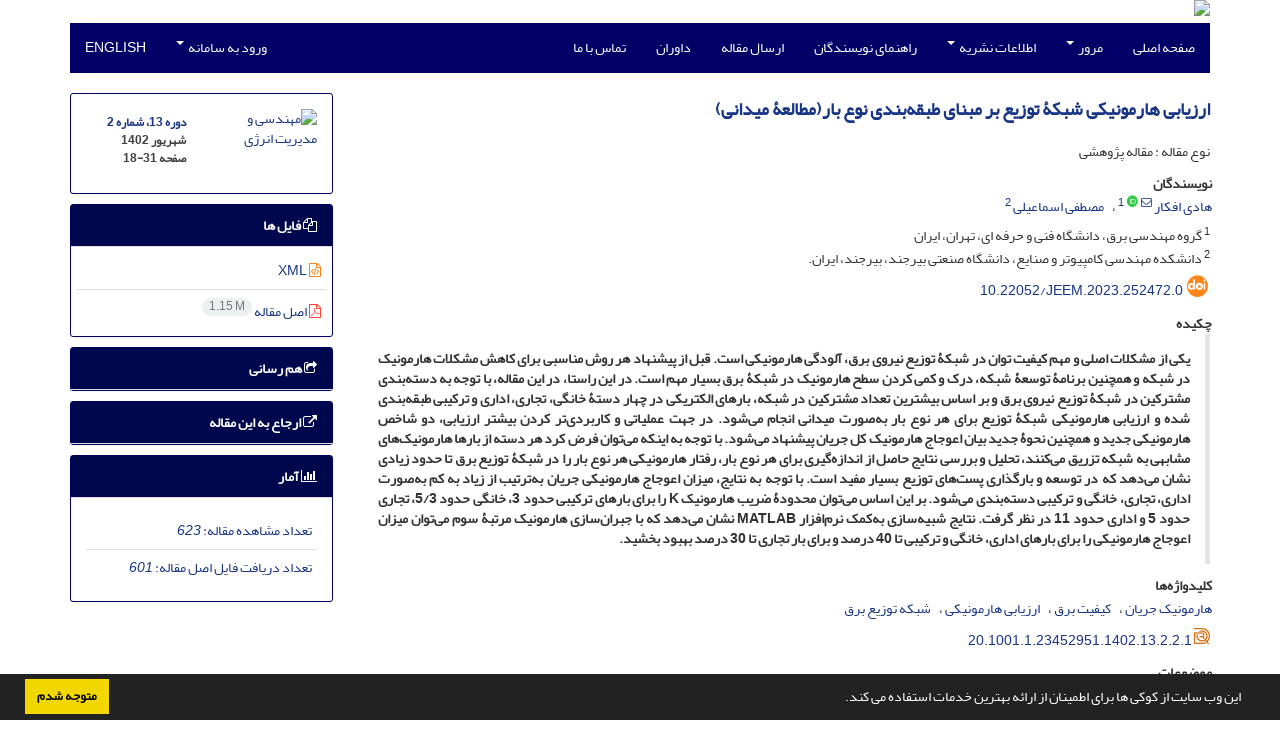

--- FILE ---
content_type: text/html; charset=UTF-8
request_url: https://energy.kashanu.ac.ir/article_113759.html
body_size: 12193
content:
<!DOCTYPE html>
<html lang="fa">
	<head>
		<meta charset="utf-8" />
		<title>ارزیابی هارمونیکی شبکۀ توزیع بر مبنای طبقه‌بندی نوع بار(مطالعۀ میدانی)‌</title>

		<!-- favicon -->
		<link rel="shortcut icon" type="image/ico" href="./data/energy/coversheet/favicon.ico" />

		<!-- mobile settings -->
		<meta name="viewport" content="width=device-width, maximum-scale=1, initial-scale=1, user-scalable=0" />
		<!--[if IE]><meta http-equiv='X-UA-Compatible' content='IE=edge,chrome=1'><![endif]-->

		<!-- user defined metatags -->
					<meta name="keywords" content="هارمونیک جریان,کیفیت برق,ارزیابی هارمونیکی,شبکه توزیع برق" />
					<meta name="description" content="یکی از مشکلات اصلی و مهم کیفیت توان در شبکۀ توزیع نیروی برق، آلودگی هارمونیکی است. قبل از پیشنهاد هر روش مناسبی برای کاهش مشکلات هارمونیک در شبکه و همچنین برنامۀ توسعۀ شبکه، درک و کمی‌ کردن سطح هارمونیک در شبکۀ برق بسیار مهم است. در این راستا، در این مقاله، با توجه‌ به دسته‌بندی مشترکین در شبکۀ توزیع نیروی برق و بر اساس بیشترین تعداد مشترکین در شبکه، بارهای الکتریکی در چهار دستۀ خانگی، تجاری، اداری و ترکیبی طبقه‌بندی شده و ارزیابی هارمونیکی شبکۀ توزیع برای هر نوع بار به‌صورت میدانی انجام می‌شود. در جهت عملیاتی و کاربردی‌تر کردن بیشتر ارزیابی، دو شاخص هارمونیکی جدید و همچنین نحوۀ جدید بیان اعوجاج هارمونیک کل جریان پیشنهاد می‌شود. با توجه‌ به اینکه می‌توان فرض کرد هر دسته از بارها هارمونیک‌های مشابهی به شبکه تزریق می‌کنند، تحلیل و بررسی نتایج حاصل از اندازه‌گیری برای هر نوع بار، رفتار هارمونیکی هر نوع بار را در شبکۀ توزیع برق تا حدود زیادی نشان می‌دهد که در توسعه و بارگذاری پست‌های توزیع بسیار مفید است. با توجه‌ به نتایج، میزان اعوجاج هارمونیکی جریان به‌ترتیب از زیاد به کم به‌صورت اداری، تجاری، خانگی و ترکیبی دسته‌بندی می‌شود. بر این ‌اساس می‌توان محدودۀ ضریب هارمونیک K را برای بارهای ترکیبی حدود 3، خانگی حدود 5/3، تجاری حدود 5 و اداری حدود 11 در نظر گرفت. نتایج شبیه‌سازی به‌کمک نرم‌افزار MATLAB نشان می‌دهد که با جبران‌سازی هارمونیک مرتبۀ سوم می‌توان میزان اعوجاج هارمونیکی را برای بارهای اداری، خانگی و ترکیبی تا 40 درصد و برای بار تجاری تا 30 درصد بهبود بخشید." />
					<meta name="title" content="ارزیابی هارمونیکی شبکۀ توزیع بر مبنای طبقه‌بندی نوع بار(مطالعۀ میدانی)‌" />
					<meta name="googlebot" content="NOODP" />
					<meta name="citation_title" content="ارزیابی هارمونیکی شبکۀ توزیع بر مبنای طبقه‌بندی نوع بار(مطالعۀ میدانی)‌" />
					<meta name="citation_author" content="افکار, هادی" />
					<meta name="citation_author_institution" content="گروه مهندسی برق، دانشگاه فنی و حرفه ای، تهران، ایران" />
					<meta name="citation_author" content="اسماعیلی, مصطفی" />
					<meta name="citation_author_institution" content="دانشکده مهندسی کامپیوتر و صنایع، دانشگاه صنعتی بیرجند، بیرجند، ایران." />
					<meta name="citation_abstract" content="یکی از مشکلات اصلی و مهم کیفیت توان در شبکۀ توزیع نیروی برق، آلودگی هارمونیکی است. قبل از پیشنهاد هر روش مناسبی برای کاهش مشکلات هارمونیک در شبکه و همچنین برنامۀ توسعۀ شبکه، درک و کمی‌ کردن سطح هارمونیک در شبکۀ برق بسیار مهم است. در این راستا، در این مقاله، با توجه‌ به دسته‌بندی مشترکین در شبکۀ توزیع نیروی برق و بر اساس بیشترین تعداد مشترکین در شبکه، بارهای الکتریکی در چهار دستۀ خانگی، تجاری، اداری و ترکیبی طبقه‌بندی شده و ارزیابی هارمونیکی شبکۀ توزیع برای هر نوع بار به‌صورت میدانی انجام می‌شود. در جهت عملیاتی و کاربردی‌تر کردن بیشتر ارزیابی، دو شاخص هارمونیکی جدید و همچنین نحوۀ جدید بیان اعوجاج هارمونیک کل جریان پیشنهاد می‌شود. با توجه‌ به اینکه می‌توان فرض کرد هر دسته از بارها هارمونیک‌های مشابهی به شبکه تزریق می‌کنند، تحلیل و بررسی نتایج حاصل از اندازه‌گیری برای هر نوع بار، رفتار هارمونیکی هر نوع بار را در شبکۀ توزیع برق تا حدود زیادی نشان می‌دهد که در توسعه و بارگذاری پست‌های توزیع بسیار مفید است. با توجه‌ به نتایج، میزان اعوجاج هارمونیکی جریان به‌ترتیب از زیاد به کم به‌صورت اداری، تجاری، خانگی و ترکیبی دسته‌بندی می‌شود. بر این ‌اساس می‌توان محدودۀ ضریب هارمونیک K را برای بارهای ترکیبی حدود 3، خانگی حدود 5/3، تجاری حدود 5 و اداری حدود 11 در نظر گرفت. نتایج شبیه‌سازی به‌کمک نرم‌افزار MATLAB نشان می‌دهد که با جبران‌سازی هارمونیک مرتبۀ سوم می‌توان میزان اعوجاج هارمونیکی را برای بارهای اداری، خانگی و ترکیبی تا 40 درصد و برای بار تجاری تا 30 درصد بهبود بخشید." />
					<meta name="citation_id" content="113759" />
					<meta name="citation_publication_date" content="2023/08/23" />
					<meta name="citation_date" content="2023-08-23" />
					<meta name="citation_journal_title" content="مهندسی و مدیریت انرژی" />
					<meta name="citation_issn" content="2345-2951" />
					<meta name="citation_volume" content="13" />
					<meta name="citation_issue" content="2" />
					<meta name="citation_firstpage" content="18" />
					<meta name="citation_lastpage" content="31" />
					<meta name="citation_publisher" content="دانشگاه کاشان" />
					<meta name="citation_doi" content="10.22052/jeem.2023.252472.0" />
					<meta name="DC.Identifier" content="10.22052/jeem.2023.252472.0" />
					<meta name="citation_abstract_html_url" content="https://energy.kashanu.ac.ir/article_113759.html" />
					<meta name="citation_pdf_url" content="https://energy.kashanu.ac.ir/article_113759_70e515423a7de236349627a9a5d1d56d.pdf" />
					<meta name="DC.Title" content="ارزیابی هارمونیکی شبکۀ توزیع بر مبنای طبقه‌بندی نوع بار(مطالعۀ میدانی)‌" />
					<meta name="DC.Source" content="مهندسی و مدیریت انرژی" />
					<meta name="DC.Date" content="23/08/2023" />
					<meta name="DC.Date.issued" content="2023-08-23" />
					<meta name="DC.Format" content="application/pdf" />
					<meta name="DC.Contributor" content="افکار, هادی" />
					<meta name="DC.Contributor" content="اسماعیلی, مصطفی" />
					<meta name="og:title" content="ارزیابی هارمونیکی شبکۀ توزیع بر مبنای طبقه‌بندی نوع بار(مطالعۀ میدانی)‌" />
					<meta name="og:description" content="یکی از مشکلات اصلی و مهم کیفیت توان در شبکۀ توزیع نیروی برق، آلودگی هارمونیکی است. قبل از پیشنهاد هر روش مناسبی برای کاهش مشکلات هارمونیک در شبکه و همچنین برنامۀ توسعۀ شبکه، درک و کمی‌ کردن سطح هارمونیک در شبکۀ برق بسیار مهم است. در این راستا، در این مقاله، با توجه‌ به دسته‌بندی مشترکین در شبکۀ توزیع نیروی برق و بر اساس بیشترین تعداد مشترکین در شبکه، بارهای الکتریکی در چهار دستۀ خانگی، تجاری، اداری و ترکیبی طبقه‌بندی شده و ارزیابی هارمونیکی شبکۀ توزیع برای هر نوع بار به‌صورت میدانی انجام می‌شود. در جهت عملیاتی و کاربردی‌تر کردن بیشتر ارزیابی، دو شاخص هارمونیکی جدید و همچنین نحوۀ جدید بیان اعوجاج هارمونیک کل جریان پیشنهاد می‌شود. با توجه‌ به اینکه می‌توان فرض کرد هر دسته از بارها هارمونیک‌های مشابهی به شبکه تزریق می‌کنند، تحلیل و بررسی نتایج حاصل از اندازه‌گیری برای هر نوع بار، رفتار هارمونیکی هر نوع بار را در شبکۀ توزیع برق تا حدود زیادی نشان می‌دهد که در توسعه و بارگذاری پست‌های توزیع بسیار مفید است. با توجه‌ به نتایج، میزان اعوجاج هارمونیکی جریان به‌ترتیب از زیاد به کم به‌صورت اداری، تجاری، خانگی و ترکیبی دسته‌بندی می‌شود. بر این ‌اساس می‌توان محدودۀ ضریب هارمونیک K را برای بارهای ترکیبی حدود 3، خانگی حدود 5/3، تجاری حدود 5 و اداری حدود 11 در نظر گرفت. نتایج شبیه‌سازی به‌کمک نرم‌افزار MATLAB نشان می‌دهد که با جبران‌سازی هارمونیک مرتبۀ سوم می‌توان میزان اعوجاج هارمونیکی را برای بارهای اداری، خانگی و ترکیبی تا 40 درصد و برای بار تجاری تا 30 درصد بهبود بخشید." />
					<meta name="og:url" content="https://energy.kashanu.ac.ir/article_113759.html" />
		
		<!-- WEB FONTS : use %7C instead of | (pipe) -->
		<!-- CORE CSS -->
		<link href="./themes/base/front/assets/plugins/bootstrap/css/bootstrap.min.css?v=0.02" rel="stylesheet" type="text/css" />
		<link href="./inc/css/ju_css.css" rel="stylesheet" type="text/css" />
		<link href="./themes/old/front/assets/css/header.css?v=0.015" rel="stylesheet" type="text/css" />
		<!-- RTL CSS -->
		
				<link href=" ./themes/old/front/assets/css/layout-RTL.css??v=0.005" rel="stylesheet" type="text/css" id="rtl_ltr" />
		<link href=" ./themes/base/front/assets/css/RTL-font-Yekan.css" rel="stylesheet" type="text/css" id="rtl_font" />
		

		<!-- user defined metatags-->
		<meta name="google-site-verification" content="q7is5foKw8spdV__q2agZMuNkpjMqAKG1GBDEDR-8xc" />		<link href="./data/energy/coversheet/stl_front.css?v=0.12" rel="stylesheet" type="text/css" />
		
		<!-- Feed-->
		<link rel="alternate" type="application/rss+xml" title="RSS feed" href="./ju.rss" />
		<script type="text/javascript" src="./inc/js/app.js?v=0.1"></script>
		

		<!-- Extra Style Scripts -->
		
		<!-- Extra Script Scripts -->
			</head>
	<body class="rtl lfa">
		<div class="container" id="header">
			<div class="row">
				<div class="col-xs-12 text-center">
								<img src="./data/energy/coversheet/head_fa.jpg" class="img-responsive text-center" style="display:-webkit-inline-box; width: 100%;" >
								</div>
			</div>
		</div>

		<div class="container">
		<div class="row">

			<div class="col-xs-12 col-lg-12  col-md-12 text-center">
			<nav class="navbar navbar-default noborder nomargin noradius" role="navigation">
            <div class="container-fluid nopadding" >
              <div class="navbar-header" style="background: #FFFFFF;">
                <button type="button" class="navbar-toggle" data-toggle="collapse" data-target="#bs-example-navbar-collapse-1">
                  <span class="sr-only">Toggle navigation</span>
                  <span class="icon-bar"></span>
                  <span class="icon-bar"></span>
                  <span class="icon-bar"></span>
                </button>
                <!-- <a class="navbar-brand" href="#">Brand</a> -->
              </div>

              <!-- Collect the nav links, forms, and other content for toggling -->
              <div class="collapse navbar-collapse nopadding" id="bs-example-navbar-collapse-1">
                <ul class="nav navbar-nav">
								<li><a href="././"> صفحه اصلی</a></li>
							<li class="dropdown">
                    <a href="" class="dropdown-toggle" data-toggle="dropdown">مرور <b class="caret"></b></a>
                    <ul class="dropdown-menu">
											<li><a href="./?_action=current">شماره جاری</a></li>
					<li class="divider margin-bottom-6 margin-top-6"></li>						<li><a href="./browse?_action=issue">بر اساس شماره‌های نشریه</a></li>
					<li class="divider margin-bottom-6 margin-top-6"></li>						<li><a href="./browse?_action=author">بر اساس نویسندگان</a></li>
					<li class="divider margin-bottom-6 margin-top-6"></li>						<li><a href="./browse?_action=subject">بر اساس موضوعات</a></li>
					                    </ul>
				</li>
							<li class="dropdown">
                    <a href="" class="dropdown-toggle" data-toggle="dropdown">اطلاعات نشریه <b class="caret"></b></a>
                    <ul class="dropdown-menu">
											<li><a href="./journal/about">درباره نشریه</a></li>
					<li class="divider margin-bottom-6 margin-top-6"></li>						<li><a href="./journal/aim_scope">اهداف و چشم انداز</a></li>
					<li class="divider margin-bottom-6 margin-top-6"></li>						<li><a href="./journal/editorial.board">اعضای هیات تحریریه</a></li>
					<li class="divider margin-bottom-6 margin-top-6"></li>						<li><a href="./journal/indexing">بانک ها و نمایه نامه ها</a></li>
					<li class="divider margin-bottom-6 margin-top-6"></li>						<li><a href="./journal/metrics">اطلاعات آماری نشریه</a></li>
					<li class="divider margin-bottom-6 margin-top-6"></li>						<li><a href="./page_477.html">تفاهم نامه همکاری نشریه با  انجمن علمی</a></li>
					<li class="divider margin-bottom-6 margin-top-6"></li>						<li><a href="./journal/process">فرایند پذیرش مقالات</a></li>
					<li class="divider margin-bottom-6 margin-top-6"></li>						<li><a href="./journal/process?ethics">اصول اخلاقی انتشار مقاله</a></li>
					                    </ul>
				</li>
							<li><a href="./journal/authors.note"> راهنمای نویسندگان</a></li>
							<li><a href="./author"> ارسال مقاله</a></li>
							<li><a href="./reviewer?_action=info"> داوران</a></li>
							<li><a href="./journal/contact.us"> تماس با ما</a></li>
						</ul>
			<ul class="nav navbar-nav navbar-right nomargin">
				                  <li class="dropdown">
                    <a href="./contacts" class="dropdown-toggle" data-toggle="dropdown">ورود به سامانه <b class="caret"></b></a>
                    <ul class="dropdown-menu">
                      <li><a href="./contacts">ورود به سامانه</a></li>
                      <li class="divider"></li>
					  <li><a href="./contacts?_action=signup">ثبت نام</a></li>
                    </ul>
				  </li>
									<li><a class="uppercase" onclick="location.assign('https://energy.kashanu.ac.ir/article_113759.html?lang=en')" style="cursor: pointer;" >
						English</a>
					</li>
								</ul>
              </div>
              <!-- /.navbar-collapse -->
            </div>
            <!-- /.container-fluid -->
          </nav>
			</div>
		</div>
	</div>
	<!--  MAIN SECTION -->

	<div class="container" >
	<div id="dv_main_cnt">



<section class="no-cover-box">

        <div class="row">

            <!-- CENTER -->
            <div class="col-lg-9 col-md-9 col-sm-8" id="dv_artcl">

                <!-- Current Issue -->
                <div>
                <h1 class="margin-bottom-20 size-18 rtl"><span class="article_title bold"> <a href="./article_113759_70e515423a7de236349627a9a5d1d56d.pdf" target="_blank">ارزیابی هارمونیکی شبکۀ توزیع بر مبنای طبقه‌بندی نوع بار(مطالعۀ میدانی)‌</a></span></h1>
                    <div>
                        
                        
                            <div class="margin-bottom-3">
                                                            </div>

                                                            <p class="margin-bottom-3">نوع مقاله : مقاله پژوهشی</p>
                            
                        
                                                    <p class="padding-0" style="margin:12px -2px 0 -2px"><strong>نویسندگان</strong></p>

                            <ul class="list-inline list-inline-seprator margin-bottom-6 rtl">
                                                                    <li class="padding-3">
                                        <a href="./?_action=article&amp;au=799709&amp;_au=%D9%87%D8%A7%D8%AF%DB%8C++%D8%A7%D9%81%DA%A9%D8%A7%D8%B1">هادی  افکار</a>

                                                                                    <sup><a href="mailto:h-afkar@tvu.ac.ir" data-toggle="tooltip" data-placement="bottom" title="ارسال ایمیل به نویسنده اصلی"><i class="fa fa-envelope-o" ></i></a></sup>
                                                                                    <sup class="ltr"><a class=" text-green" href="https://orcid.org/0000-0002-7823-3758" data-toggle="tooltip" data-placement="bottom" data-html="true" title="ORCID: 0000-0002-7823-3758" target="_blank"><i class="ai ai-orcid size-13" ></i></a></sup>
                                        
                                                                                    <sup><a href="#aff1" >1</a></sup>                                                                            </li>
                                                                    <li class="padding-3">
                                        <a href="./?_action=article&amp;au=798415&amp;_au=%D9%85%D8%B5%D8%B7%D9%81%DB%8C++%D8%A7%D8%B3%D9%85%D8%A7%D8%B9%DB%8C%D9%84%DB%8C">مصطفی  اسماعیلی</a>

                                        
                                                                                    <sup><a href="#aff2" >2</a></sup>                                                                            </li>
                                                            </ul>

                                                            <p class="margin-bottom-3 rtl" id="aff1">
                                                                            <sup>1</sup>
                                                                        گروه مهندسی برق، دانشگاه فنی و حرفه ای، تهران، ایران                                </p>
                                                            <p class="margin-bottom-3 rtl" id="aff2">
                                                                            <sup>2</sup>
                                                                        دانشکده مهندسی کامپیوتر و صنایع، دانشگاه صنعتی بیرجند، بیرجند، ایران.                                </p>
                            
                                                                            <div class="margin-bottom-3 rtl" id="ar_doi" title="شناسه دیجیتال (DOI)"><i class="ai ai-doi size-25 text-orange"></i> <span dir="ltr"><a href="https://doi.org/10.22052/jeem.2023.252472.0">10.22052/jeem.2023.252472.0</a></span></div>
                        
                        
                            <p  style="margin:12px -2px 0 -2px"><strong>چکیده</strong></p>
                            <div class="padding_abstract justify rtl"><strong>یکی از مشکلات اصلی و مهم کیفیت توان در شبکۀ توزیع نیروی برق، آلودگی هارمونیکی است. قبل از پیشنهاد هر روش مناسبی برای کاهش مشکلات هارمونیک در شبکه و همچنین برنامۀ توسعۀ شبکه، درک و کمی‌ کردن سطح هارمونیک در شبکۀ برق بسیار مهم است. در این راستا، در این مقاله، با توجه‌ به دسته‌بندی مشترکین در شبکۀ توزیع نیروی برق و بر اساس بیشترین تعداد مشترکین در شبکه، بارهای الکتریکی در چهار دستۀ خانگی، تجاری، اداری و ترکیبی طبقه‌بندی شده و ارزیابی هارمونیکی شبکۀ توزیع برای هر نوع بار به‌صورت میدانی انجام می‌شود. در جهت عملیاتی و کاربردی‌تر کردن بیشتر ارزیابی، دو شاخص هارمونیکی جدید و همچنین نحوۀ جدید بیان اعوجاج هارمونیک کل جریان پیشنهاد می‌شود. با توجه‌ به اینکه می‌توان فرض کرد هر دسته از بارها هارمونیک‌های مشابهی به شبکه تزریق می‌کنند، تحلیل و بررسی نتایج حاصل از اندازه‌گیری برای هر نوع بار، رفتار هارمونیکی هر نوع بار را در شبکۀ توزیع برق تا حدود زیادی نشان می‌دهد که در توسعه و بارگذاری پست‌های توزیع بسیار مفید است. با توجه‌ به نتایج، میزان اعوجاج هارمونیکی جریان به‌ترتیب از زیاد به کم به‌صورت اداری، تجاری، خانگی و ترکیبی دسته‌بندی می‌شود. بر این ‌اساس می‌توان محدودۀ ضریب هارمونیک K را برای بارهای ترکیبی حدود 3، خانگی حدود 5/3، تجاری حدود 5 و اداری حدود 11 در نظر گرفت. نتایج شبیه‌سازی به‌کمک نرم‌افزار MATLAB نشان می‌دهد که با جبران‌سازی هارمونیک مرتبۀ سوم می‌توان میزان اعوجاج هارمونیکی را برای بارهای اداری، خانگی و ترکیبی تا 40 درصد و برای بار تجاری تا 30 درصد بهبود بخشید.</strong></div>

                        
                        
                        
                                                    <p class="padding-0" style="margin:12px -2px 0 -2px"><strong>کلیدواژه‌ها</strong></p>

                            <ul class="block list-inline list-inline-seprator margin-bottom-6 rtl">
                                                                    <li class="padding-3">
                                        <a class="tag_a" href="./?_action=article&amp;kw=306063&amp;_kw=%D9%87%D8%A7%D8%B1%D9%85%D9%88%D9%86%DB%8C%DA%A9+%D8%AC%D8%B1%DB%8C%D8%A7%D9%86" >هارمونیک جریان</a>
                                    </li>
                                                                    <li class="padding-3">
                                        <a class="tag_a" href="./?_action=article&amp;kw=306064&amp;_kw=%DA%A9%DB%8C%D9%81%DB%8C%D8%AA+%D8%A8%D8%B1%D9%82" >کیفیت برق</a>
                                    </li>
                                                                    <li class="padding-3">
                                        <a class="tag_a" href="./?_action=article&amp;kw=306065&amp;_kw=%D8%A7%D8%B1%D8%B2%DB%8C%D8%A7%D8%A8%DB%8C+%D9%87%D8%A7%D8%B1%D9%85%D9%88%D9%86%DB%8C%DA%A9%DB%8C" >ارزیابی هارمونیکی</a>
                                    </li>
                                                                    <li class="padding-3">
                                        <a class="tag_a" href="./?_action=article&amp;kw=306066&amp;_kw=%D8%B4%D8%A8%DA%A9%D9%87+%D8%AA%D9%88%D8%B2%DB%8C%D8%B9+%D8%A8%D8%B1%D9%82" >شبکه توزیع برق</a>
                                    </li>
                                                            </ul>
                            						<div class="margin-bottom-3 ltre" id="ar_dor"><img src="./images/dor.png" alt="dor" height="16"/> <span dir="ltr"><a href="https://dor.isc.ac/dor/20.1001.1.23452951.1402.13.2.2.1" title="DOR" target="_blank">20.1001.1.23452951.1402.13.2.2.1</a></span></div>
                        
                                                    <p class="padding-0" style="margin:12px -2px 0 -2px"><strong>موضوعات</strong></p>

                            <ul class="block list-inline list-inline-seprator margin-bottom-6">
                                                                    <li class="padding-3">
                                        <a href="./?_action=article&amp;sb=5608&amp;_sb=%DA%A9%D8%A7%D9%87%D8%B4+%D8%A7%D8%AA%D9%84%D8%A7%D9%81+%D8%A7%D9%86%D8%B1%DA%98%DB%8C" >کاهش اتلاف انرژی</a>
                                    </li>
                                                            </ul>
                                            </div>

                    <hr>

                    
                    
                    
                                                                                    

                                        	<div class="page_break"></div>
            			<div class="panel">
                            <div class="panel-heading card-header">
                                <h4 class="panel-title ">
                                    <a  data-toggle="collapse" data-parent="#accordions" href="#collapsesRef"><i class="fa fa-plus"></i> مراجع</a>
                                </h4>
                            </div>
                            <div id="collapsesRef" class="panel-collapse collapse">
                                <div class="panel-body justify">
                                                                        <div class="padding-3 margin-top-3 ltr justify">[1] Ansari, M.R., Mousavi Ghahfarokhi, M.S., and Safaee, S., "<em>Power quality improvement in a steel plant by an optimized shunt active power filter based on developed p-q theory</em>", Energy Engineering and Management, Vol. 11, No. 3, pp. 78-91, 2021, (In Persian), https://doi.org/10.22052/11.3.3.
</div>                                                                                                                <div class="padding-3 margin-top-3 ltr justify">[2] Rohouma, W., and Balog, R.S., "<em>D-STATCOM for harmonic mitigation in low voltage distribution network with high penetration of nonlinear loads</em>", Renewable Energy, Vol.145, pp. 1449&ndash;64, 2020, https://doi.org/10.1016/j.renene.2019.05.134.
</div>                                                                                                                <div class="padding-3 margin-top-3 ltr justify">[3] Afkar, H., Shamsinejad, M.A., and Ebadian, M., "<em>A grid-tie PV inverter with the ability to improve power quality under unbalanced and distorted source voltage conditions</em>", Journal of the Chinese Institute of Engineers, Vol. 41, No. 7, pp. 622-634, 2018, https://doi.org/10.1080/02533839.2018.1530951.
</div>                                                                                                                <div class="padding-3 margin-top-3 ltr justify">[4] Peronnet, J.,<em> Electrical installation guide, </em>Schneider Electric, 2018.
</div>                                                                                                                <div class="padding-3 margin-top-3 ltr justify">[5] Mohammadi, H.R., and Hajiakbari Fini M., "<em>A novel control strategy for shunt active power filter in three-phase four-wire system to compensate harmonics, unbalance and reactive power</em>", Energy Engineering and Management, Vol. 4, No. 2, pp. 2-9, 2014, (In Persian).
</div>                                                                                                                <div class="padding-3 margin-top-3 ltr justify">[6] Kalair A., Abas N., Kalair A.R., Saleem Z., and Khan N., "<em>Review of harmonic analysis, modeling and mitigation techniques</em>", Renewable and Sustainable Energy Reviews, Vol. 78, pp. 1152-1187, 2017, https://doi.org/10.1016/j.rser.2017.04.121.
</div>                                                                                                                <div class="padding-3 margin-top-3 ltr justify">[7] Martin, A.D., Herrera, R.S., Vazquez, J.R., Crolla P., and Burt G.M., "<em>Unbalance and harmonic distortion assessment in an experimental distribution network</em>", Electric Power Systems Research, Vol. 127, pp. 271-279, 2015, https://doi.org/10.1016/j.epsr.2015.06.005.
</div>                                                                                                                <div class="padding-3 margin-top-3 ltr justify">[8] Eslami, A., Negnevitsky, M., Franklin, E., and Lyden, S., "<em>Review of AI applications in harmonic analysis in power systems</em>", Renewable and Sustainable Energy Reviews, Vol. 154, pp. 111897, 2022, https://doi.org/10.1016/j.rser.2021.111897.
</div>                                                                                                                <div class="padding-3 margin-top-3 ltr justify">[9] Li, D., Wang, T., Pan, W., Ding, X., and Gong, J., "<em>A comprehensive review of improving power quality using active power filters</em>", Electric Power Systems Research, Vol. 199, pp.107389, 2021, https://doi.org/10.1016/j.epsr.2021.107389.
</div>                                                                                                                <div class="padding-3 margin-top-3 ltr justify">[10] Chammam, A., and Mrabet, B., "<em>Experimental Quantification of Current Harmonics Injected by Compact Fluorescent Lamps Towards the Electrical Distribution Network</em>", 15<sup>th</sup> International Multi-Conference on Systems, Signals &amp; Devices (SSD), Yasmine Hammamet, Tunisia, 19-22 March, 2018, https://doi.org/10.1109/SSD.2018.8570544.
</div>                                                                                                                <div class="padding-3 margin-top-3 ltr justify">[11] Halpin, M., <em>IEEE Recommended Practice and Requirements for Harmonic Control in Electric Power Systems</em>. IEEE Std 519, 2014.
</div>                                                                                                                <div class="padding-3 margin-top-3 ltr justify">[12] Fonseca Buzo, R., de Oliveira, L., and Le&atilde;o, F.B., "<em>A new method for dimensioning and designing the zero-sequence electromagnetic filter considering system displacement power factor</em>", IEEE Transactions on Power Delivery, Vol. 35, No. 3, pp. 1071-1082, 2020, https://doi.org/10.1109/TPWRD.2019.2898153.
</div>                                                                                                                <div class="padding-3 margin-top-3 ltr justify">[13] Rodr&iacute;guez-Pajar&oacute;n, P., Hern&aacute;ndez, A., and Milanović, J.V., "<em>Estimation of harmonics in partly monitored residential distribution networks with unknown parameters and topology</em>", IEEE Transactions on Smart Grid, Vol. 13, No. 4, pp. 3014-3027, July 2022, https://doi.org/10.1109/TSG.2022.3155976.
</div>                                                                                                                <div class="padding-3 margin-top-3 ltr justify">[14] Mazumdar, J., Harley, R.G., Lambert, F.C., Venayagamoorthy, G. K., and Page, M.L., "<em>Intelligent tool for determining the true harmoniccurrent contribution of a customer in a power distribution network</em>", IEEE Transactions on Industry Applications, Vol. 44, No. 5, pp. 1477-1485, Sept.-Oct. 2008, https://doi.org/10.1109/IAS.2006.256597.
</div>                                                                                                                <div class="padding-3 margin-top-3 ltr justify">[15] Xiao, X., Li Z., Wang, Y., and Zhou, Y., "<em>A practical approach to estimate harmonic distortions in residential distribution system</em>", IEEE Transactions on Power Delivery, Vol. 36, No. 3, pp. 1418-1427, June 2021, https://doi.org/10.1109/TPWRD.2020.3008700.
</div>                                                                                                                <div class="padding-3 margin-top-3 ltr justify">[16] Wang, Y., Yong, J., Sun, Y., Xu, W., and Wong, D., "<em>Characteristics of harmonic distortions in residential distribution systems</em>", IEEE Transactions on Power Delivery, Vol. 32, No. 3, pp. 1495-1504, June 2017, https://doi.org/10.1109/TPWRD.2016.2606431.
</div>                                                                                                                <div class="padding-3 margin-top-3 ltr justify">[17] D'Antona, G., Muscas, C., Pegoraro, P.A., and Sulis, S., "<em>Harmonic source estimation in distribution systems</em>", IEEE Transactions on Instrumentation and Measurement, Vol. 60, No. 10, pp. 3351-3359, Oct. 2011, https://doi.org/10.1109/TIM.2011.2126910.
</div>                                                                                                                <div class="padding-3 margin-top-3 ltr justify">[18] Abdelrahman, S., and Milanović, J.V., "<em>Practical approaches to assessment of harmonics along radial distribution feeders</em>", IEEE Transactions on Power Delivery, Vol. 34, No. 3, pp. 1184-1192, June 2019, https://doi.org/10.1109/TPWRD.2019.2901245.
</div>                                                                                                                <div class="padding-3 margin-top-3 ltr justify">[19] Nazari, S., Esmaeili, S., and Karimzadeh, F., "<em>Detection and classification of single and multiple power quality disturbances based on independent component analysis</em>", Tabriz Journal of Electrical Engineering,<em> </em>Vol. 48, No. 1, pp. 382-392, 2018, (In Persian).
</div>                                                                                                                <div class="padding-3 margin-top-3 ltr justify">[20] Fernandez, F., and Nair, P., "<em>Method for separation of customer and utility contributions of harmonics at point of common coupling</em>", IET Generation, Transmission &amp; Distribution, Vol. 7, No. 4, pp. 374-381, 2013, https://doi.org/10.1049/iet-gtd.2012.0361.
</div>                                                                                                                <div class="padding-3 margin-top-3 ltr justify">[21] South Khorasan Power Distribution Company (SKEDC), "<em>Statistical brochure of 1401</em>", &nbsp;South Khorasan Power Distribution Company (SKEDC), 2022. [Online]. Available:https://skedc.ir/uploads/amar/borooshor1401%2006%20%2031.jpg.
</div>                                                                                                                <div class="padding-3 margin-top-3 ltr justify">[22] Das, J.C., <em>Power System Harmonics in Power System Harmonics and Passive Filter Designs</em>. IEEE, 2015.
</div>                                                                                                                <div class="padding-3 margin-top-3 ltr justify">[23] Zaveri, T., Bhalja, B.R., and Zaveri, N., "<em>Comparison of control strategies for DSTATCOM in three-phase, four-wire distribution system for power quality improvement under various source voltage and load conditions</em>", Electrical Power and Energy Systems, Vol. 43, pp. 582&ndash;594, 2012, https://doi.org/10.1016/j.ijepes.2012.06.04.</div>                                                                                        				</div>
                			</div>
                		</div>                        

                    

                    

                    
                </div>


            </div>
            <!-- /CENTER -->

            <!-- LEFT -->
            <div class="col-lg-3 col-md-3 col-sm-4">

                        <div class="panel panel-default my_panel-default  margin-bottom-10">
            <div class="panel-body ar_info_pnl" id="ar_info_pnl_cover">

            <div id="pnl_cover">
                <div class="row" >
                    <div class="col-xs-6 col-md-6 nomargin-bottom">
                		<a href="javascript:loadModal('مهندسی و مدیریت انرژی', './data/energy/coversheet/cover_fa.jpg')">
                			<img src="data/energy/coversheet/cover_fa.jpg" alt="مهندسی و مدیریت انرژی" style="width: 100%;">
                		</a>
                    </div>
                    <div class="col-xs-6 col-md-6 nomargin-bottom">
                        <h6><a href="./issue_15578_15636.html">دوره 13، شماره 2</a><br/>شهریور 1402<div id="sp_ar_pages">صفحه <span dir="ltr">18-31</span></div></h6>
                    </div>
                                    </div>
                </div>

             </div>
            </div>
                            <!-- Download Files -->
            
                <div class="panel panel-default my_panel-default  margin-bottom-10 panel-lists">
                    <div class="panel-heading">
                    	<h3 class="panel-title"><a data-toggle="collapse" data-parent="#accordion" href="#ar_info_pnl_fl"><i class="fa fa-files-o"></i> فایل ها</a></h3>
                    </div>
                    <div id="ar_info_pnl_fl" class="panel-collapse collapse in">
	                <div class="panel-body ar_info_pnl padding-6">
                		<ul class="list-group list-group-bordered list-group-noicon nomargin">
                			                				<li class="list-group-item"><a href="./?_action=xml&amp;article=113759" target="_blank" class="tag_a pdf_link"><i class="fa fa-file-code-o text-orange" ></i> XML</a></li>
               				                 				<li class="list-group-item"><a href="./article_113759_70e515423a7de236349627a9a5d1d56d.pdf" target="_blank" class="tag_a pdf_link"><i class="fa fa-file-pdf-o text-red" ></i> اصل مقاله <span dir="ltr" class="badge badge-light">1.15 M</span></a></li>
               				 
                    <!-- Suplement Files -->
               		            			</ul>
    				</div>
				</div>
				</div>
                                                
                				           		   
                <div class="panel panel-default my_panel-default  margin-bottom-10">
                    <div class="panel-heading">
                    	<h3 class="panel-title"><a data-toggle="collapse" data-parent="#accordion" href="#ar_info_pnl_share"><i class="fa fa-share-square-o" aria-hidden="true"></i> هم رسانی</a></h3>
                    </div>
                    <div id="ar_info_pnl_share" class="panel-collapse collapse">
    	                <div class="panel-body ar_info_pnl padding-10 text-center">
    			    	    						<a id="share_facebook" href="https://www.facebook.com/sharer.php?u=https://energy.kashanu.ac.ir/article_113759.html" target="_blank" class="social-icon social-icon-sm  social-facebook" data-toggle="tooltip" data-placement="top" title="Facebook">
    							<i class="icon-facebook"></i>
    							<i class="icon-facebook"></i>
    						</a>
    						<a id="share_linkedin" href="https://www.linkedin.com/shareArticle?mini=true&amp;url=https://energy.kashanu.ac.ir/article_113759.html" target="_blank" class="social-icon social-icon-sm  social-linkedin" data-toggle="tooltip" data-placement="top" title="Linkedin">
    							<i class="icon-linkedin"></i>
    							<i class="icon-linkedin"></i>
    						</a>
    						<a id="share_mendeley" href="https://www.mendeley.com/import/?url=https://energy.kashanu.ac.ir/article_113759.html" target="_blank" class="social-icon social-icon-sm  social-youtube" data-toggle="tooltip" data-placement="top" title="Mendeley">
    							<i class="icon-mendeley"></i>
    							<i class="icon-mendeley"></i>
    						</a>
    						<a id="share_refworks" href="https://www.refworks.com/express/ExpressImport.asp?url=https://energy.kashanu.ac.ir/article_113759.html" target="_blank" class="social-icon social-icon-sm  social-disqus" data-toggle="tooltip" data-placement="top" title="Refworks">
    							<i class="icon-refworks"><span class="path1"></span><span class="path2"></span><span class="path3"></span><span class="path4"></span><span class="path5"></span><span class="path6"></span><span class="path7"></span><span class="path8"></span><span class="path9"></span><span class="path10"></span></i>
    							<i class="icon-refworks"><span class="path1"></span><span class="path2"></span><span class="path3"></span><span class="path4"></span><span class="path5"></span><span class="path6"></span><span class="path7"></span><span class="path8"></span><span class="path9"></span><span class="path10"></span></i>
    						</a>
							<a id="share_instagram" href="https://www.instagram.com/?url=https://energy.kashanu.ac.ir/article_113759.html" target="_blank" class="social-icon social-icon-sm  social-instagram" data-toggle="tooltip" data-placement="top" title="Instagram">
								<i class="icon-instagram"></i>
								<i class="icon-instagram"></i>
							</a>
    						<a id="share_twitter" href="https://twitter.com/share?url=https://energy.kashanu.ac.ir/article_113759.html&amp;text=ارزیابی هارمونیکی شبکۀ توزیع بر مبنای طبقه‌بندی نوع بار(مطالعۀ میدانی)‌" target="_blank" class="social-icon social-icon-sm  social-twitter" data-toggle="tooltip" data-placement="top" title="Twitter">
    							<i class="icon-twitter"></i>
    							<i class="icon-twitter"></i>
    						</a>
    						<a id="share_email" href="javascript:act('email')" class="social-icon social-icon-sm  social-email3 " data-toggle="tooltip" data-placement="top" title="Email">
    							<i class="icon-email3"></i>
    							<i class="icon-email3"></i>
    						</a>
    						<a id="share_print" href="javascript:printDiv('dv_artcl')" class="social-icon social-icon-sm  social-print" data-toggle="tooltip" data-placement="top" title="Print">
    							<i class="icon-print"></i>
    							<i class="icon-print"></i>
    						</a>
     						<a id="share_stumble" href="https://mix.com/mixit?su=submit&url=https://energy.kashanu.ac.ir/article_113759.html" target="_blank" class="social-icon social-icon-sm  social-stumbleupon" data-toggle="tooltip" data-placement="top" title="StumbleUpon">
    							<i class="icon-stumbleupon"></i>
    							<i class="icon-stumbleupon"></i>
    						</a>
    						<a id="share_acedemia" href="https://www.academia.edu/" target="_blank" class="social-icon social-icon-sm  social-academia" data-toggle="tooltip" data-placement="top" title="Academia">
    							<i class="ai ai-academia"></i>
    							<i class="ai ai-academia"></i>
    						</a>
    						<a id="share_sems" href="https://www.semanticscholar.org/" target="_blank" class="social-icon social-icon-sm  social-forrst" data-toggle="tooltip" data-placement="top" title="Semantic scholar">
    							<i class="ai ai-semantic-scholar"></i>
    							<i class="ai ai-semantic-scholar"></i>
    						</a>
    						<a id="share_reddit" href="https://www.reddit.com/submit?url=https://energy.kashanu.ac.ir/article_113759.html" target="_blank" class="social-icon social-icon-sm  social-dwolla" data-toggle="tooltip" data-placement="top" title="Reddit">
    							<i class="icon-reddit"></i>
    							<i class="icon-reddit"></i>
    						</a>
    						<a id="share_rg" href="https://www.researchgate.net/" target="_blank" class="social-icon social-icon-sm  social-researchgate" data-toggle="tooltip" data-placement="top" title="Research Gate">
    							<i class="ai ai-researchgate"></i>
    							<i class="ai ai-researchgate"></i>
    						</a>
     						<a id="share_blogger" href="https://www.blogger.com/blog-this.g?u=https://energy.kashanu.ac.ir/article_113759.html" target="_blank" class="social-icon social-icon-sm  social-blogger" data-toggle="tooltip" data-placement="top" title="Blogger">
    							<i class="icon-blogger"></i>
    							<i class="icon-blogger"></i>
    						</a>
    						<a id="share_pinterest" href="https://pinterest.com/pin/create/bookmarklet/?media=&url=https://energy.kashanu.ac.ir/article_113759.html" target="_blank" class="social-icon social-icon-sm  social-pinterest" data-toggle="tooltip" data-placement="top" title="Pinterest">
    							<i class="icon-pinterest"></i>
    							<i class="icon-pinterest"></i>
    						</a>
    						<a id="share_digg" href="https://www.digg.com/submit?https://energy.kashanu.ac.ir/article_113759.html&title=ارزیابی هارمونیکی شبکۀ توزیع بر مبنای طبقه‌بندی نوع بار(مطالعۀ میدانی)‌" target="_blank" class="social-icon social-icon-sm  social-digg" data-toggle="tooltip" data-placement="top" title="Digg">
    							<i class="icon-digg"></i>
    							<i class="icon-digg"></i>
    						</a>
    						<a id="share_delicious" href="https://del.icio.us/post?url=https://energy.kashanu.ac.ir/article_113759.html" target="_blank" class="social-icon social-icon-sm  social-delicious" data-toggle="tooltip" data-placement="top" title="Delicious">
    							<i class="icon-delicious"></i>
    							<i class="icon-delicious"></i>
    						</a>
    						<a id="share_skype" href="https://web.skype.com/share?url=https://energy.kashanu.ac.ir/article_113759.html" target="_blank" class="social-icon social-icon-sm  social-skype" data-toggle="tooltip" data-placement="top" title="Skype">
    							<i class="icon-skype"></i>
    							<i class="icon-skype"></i>
    						</a>
    	                
    					</div>
					</div>
				</div>	
                <!-- Cite This Article -->
                <div class="panel panel-default my_panel-default  margin-bottom-10 panel-lists">
                    <div class="panel-heading">
                    	<h3 class="panel-title"><a data-toggle="collapse" data-parent="#accordion" href="#ar_info_pnl_cite"><i class=" fa fa-external-link"></i> ارجاع به این مقاله</a></h3>
                    </div>
                    <div id="ar_info_pnl_cite" class="panel-collapse collapse ">
	                <div class="panel-body ar_info_pnl">
                        <ul class="list-group list-group-bordered list-group-noicon" style="display:block !important;max-height:9999px">
                        <li class="list-group-item ltr"><a class="tag_a"  href="./?_action=export&rf=ris&rc=113759">RIS</a></li>
                        <li class="list-group-item ltr"><a class="tag_a"  href="./?_action=export&rf=enw&rc=113759">EndNote</a></li>
                        <li class="list-group-item ltr"><a class="tag_a"  href="./?_action=export&rf=ris&rc=113759">Mendeley</a></li>
                        <li class="list-group-item ltr"><a class="tag_a"  href="./?_action=export&rf=bibtex&rc=113759">BibTeX</a></li>
                                                	<li class="list-group-item ltr"><a  class="tag_a" href="javascript:void(0)" data-toggle="modal" data-target="#cite-apa">APA</a></li>
                                                	<li class="list-group-item ltr"><a  class="tag_a" href="javascript:void(0)" data-toggle="modal" data-target="#cite-mla">MLA</a></li>
                                                	<li class="list-group-item ltr"><a  class="tag_a" href="javascript:void(0)" data-toggle="modal" data-target="#cite-harvard">HARVARD</a></li>
                                                	<li class="list-group-item ltr"><a  class="tag_a" href="javascript:void(0)" data-toggle="modal" data-target="#cite-chicago">CHICAGO</a></li>
                                                	<li class="list-group-item ltr"><a  class="tag_a" href="javascript:void(0)" data-toggle="modal" data-target="#cite-vancouver">VANCOUVER</a></li>
                                                </ul>
					</div>
					</div>
                </div>

                <!-- Article Statastic -->
                                <div class="panel panel-default my_panel-default  panel-lists">
                    <div class="panel-heading">
                    	<h3 class="panel-title"><a data-toggle="collapse" data-parent="#accordion" href="#ar_info_pnl_st"><i class="fa fa-bar-chart" aria-hidden="true"></i> آمار</a></h3>
                    </div>
                    <div id="ar_info_pnl_st" class="panel-collapse collapse in">
    	                <div class="panel-body ar_info_pnl">
                        <ul class="list-group list-group-bordered list-group-noicon" style="display:block !important;max-height:9999px">
                                                            <li class="list-group-item"><a class="tag_a">تعداد مشاهده مقاله: <i>623</i></a></li>
                                                            <li class="list-group-item"><a class="tag_a">تعداد دریافت فایل اصل مقاله: <i>601</i></a></li>
                                                    </ul>
                    </div>
                </div>    
                </div>

                

            </div>
            <!-- /LEFT -->

        </div>

</section>

<div id="cite-apa" class="modal fade" tabindex="-1" role="dialog" aria-labelledby="myModalLabel" aria-hidden="true">
	<div class="modal-dialog">
		<div class="modal-content">

			<!-- Modal Header -->
			<div class="modal-header">
				<button type="button" class="close" data-dismiss="modal" aria-label="Close"><span aria-hidden="true">&times;</span></button>
				<h4 class="modal-title" id="myModalLabel">APA</h4>
			</div>

			<!-- Modal Body -->
			<div class="modal-body">
				<p> افکار, هادی   و اسماعیلی, مصطفی . (1402). ارزیابی هارمونیکی شبکۀ توزیع بر مبنای طبقه‌بندی نوع بار(مطالعۀ میدانی)‌. <em>مهندسی و مدیریت انرژی</em>, <em>13</em>(2), 18-31. doi: 10.22052/jeem.2023.252472.0</p>
			</div>
		</div>
	</div>
</div>
<div id="cite-mla" class="modal fade" tabindex="-1" role="dialog" aria-labelledby="myModalLabel" aria-hidden="true">
	<div class="modal-dialog">
		<div class="modal-content">

			<!-- Modal Header -->
			<div class="modal-header">
				<button type="button" class="close" data-dismiss="modal" aria-label="Close"><span aria-hidden="true">&times;</span></button>
				<h4 class="modal-title" id="myModalLabel">MLA</h4>
			</div>

			<!-- Modal Body -->
			<div class="modal-body">
				<p> افکار, هادی ,  و اسماعیلی, مصطفی . "ارزیابی هارمونیکی شبکۀ توزیع بر مبنای طبقه‌بندی نوع بار(مطالعۀ میدانی)‌", <em>مهندسی و مدیریت انرژی</em>, 13, 2, 1402, 18-31. doi: 10.22052/jeem.2023.252472.0</p>
			</div>
		</div>
	</div>
</div>
<div id="cite-harvard" class="modal fade" tabindex="-1" role="dialog" aria-labelledby="myModalLabel" aria-hidden="true">
	<div class="modal-dialog">
		<div class="modal-content">

			<!-- Modal Header -->
			<div class="modal-header">
				<button type="button" class="close" data-dismiss="modal" aria-label="Close"><span aria-hidden="true">&times;</span></button>
				<h4 class="modal-title" id="myModalLabel">HARVARD</h4>
			</div>

			<!-- Modal Body -->
			<div class="modal-body">
				<p>افکار, هادی, اسماعیلی, مصطفی. (1402). 'ارزیابی هارمونیکی شبکۀ توزیع بر مبنای طبقه‌بندی نوع بار(مطالعۀ میدانی)‌', <em>مهندسی و مدیریت انرژی</em>, 13(2), pp. 18-31. doi: 10.22052/jeem.2023.252472.0</p>
			</div>
		</div>
	</div>
</div>
<div id="cite-chicago" class="modal fade" tabindex="-1" role="dialog" aria-labelledby="myModalLabel" aria-hidden="true">
	<div class="modal-dialog">
		<div class="modal-content">

			<!-- Modal Header -->
			<div class="modal-header">
				<button type="button" class="close" data-dismiss="modal" aria-label="Close"><span aria-hidden="true">&times;</span></button>
				<h4 class="modal-title" id="myModalLabel">CHICAGO</h4>
			</div>

			<!-- Modal Body -->
			<div class="modal-body">
				<p> هادی افکار  و مصطفی اسماعیلی, "ارزیابی هارمونیکی شبکۀ توزیع بر مبنای طبقه‌بندی نوع بار(مطالعۀ میدانی)‌," مهندسی و مدیریت انرژی, 13 2 (1402): 18-31,  doi: 10.22052/jeem.2023.252472.0</p>
			</div>
		</div>
	</div>
</div>
<div id="cite-vancouver" class="modal fade" tabindex="-1" role="dialog" aria-labelledby="myModalLabel" aria-hidden="true">
	<div class="modal-dialog">
		<div class="modal-content">

			<!-- Modal Header -->
			<div class="modal-header">
				<button type="button" class="close" data-dismiss="modal" aria-label="Close"><span aria-hidden="true">&times;</span></button>
				<h4 class="modal-title" id="myModalLabel">VANCOUVER</h4>
			</div>

			<!-- Modal Body -->
			<div class="modal-body">
				<p>افکار, هادی, اسماعیلی, مصطفی. ارزیابی هارمونیکی شبکۀ توزیع بر مبنای طبقه‌بندی نوع بار(مطالعۀ میدانی)‌. <em>مهندسی و مدیریت انرژی</em>, 1402; 13(2): 18-31. doi: 10.22052/jeem.2023.252472.0</p>
			</div>
		</div>
	</div>
</div>

		</div>
		</div>
        <!-- /MAIN CONTENT -->

			<!-- Subscribe -->
			<section class="alternate padding-xxs">

			</section>
			<!-- /Subscribe -->



			<!-- FOOTER -->
			<div class="container">
			<footer id="footer">
			<div class="scrollup" id="scroll" href="#"><span></span></div>
				

					<div class="row">

						<div class="col-md-2">

							<!-- Links -->
							<h4 class="">دسترسی سریع</h4>
							<ul class="footer-links list-unstyled">
                                <li id="fli_home"><a href="./">صفحه اصلی</a></li>
                                <li id="fli_about"><a href="./journal/about">درباره نشریه</a></li>
                                <li id="fli_Edb"><a href="./journal/editorial.board">اعضای هیات تحریریه</a></li>
                                <li id="fli_submit"><a href="./author">ارسال مقاله</a></li>
                                                                <li id="fli_contactus"><a href="./journal/contact.us">تماس با ما</a></li>
                                <li id="fli_sitemap"><a href="./sitemap.xml?usr">نقشه سایت</a></li>
							</ul>
							<!-- /Links -->

						</div>

						<div class="col-md-3">

							<!-- Latest News -->
							<h4 class="">آخرین اخبار</h4>
							<ul class="footer-posts list-unstyled">
																	<li>
									<a href="./news?newsCode=1201">فراخوان ارسال مقاله به مناسبت انتشار ویژه نامه بزرگداشت استاد فرهیخته، پروفسور غلامعلی منصوری</a>
									<small class="ltr">1404-02-02</small>
								</li>
																	<li>
									<a href="./news?newsCode=1193">بارگزاری  دوره 13 شماره 2</a>
									<small class="ltr">1402-08-13</small>
								</li>
																	<li>
									<a href="./news?newsCode=1189">بارگزاری دوره 13 شماره 1</a>
									<small class="ltr">1402-01-26</small>
								</li>
															</ul>
							<!-- /Latest News -->

						</div>

						<div class="col-md-3">

							<!-- Footer Note -->
							<div><p dir="ltr" style="text-align: center;">&nbsp;</p>
<p dir="ltr" style="text-align: center;"><a href="http://creativecommons.org/licenses/by/4.0/" rel="license"><img style="border-width: 0;" src="https://i.creativecommons.org/l/by/4.0/88x31.png" alt="Creative Commons License" /></a><br />&nbsp;Journal of Energy Engineering and Management &nbsp;is licensed under a <a href="http://creativecommons.org/licenses/by/4.0/" target="_blank" rel="noopener">Creative Commons Attribution 4.0 International License</a>.</p></div>
							<!-- /Footer Note -->

						</div>





						<div class="col-md-4">

							<!-- Newsletter Form -->
							<h4 class="">اشتراک خبرنامه</h4>
							<p>برای دریافت اخبار و اطلاعیه های مهم نشریه در خبرنامه نشریه مشترک شوید.</p>

							<form class="validate" action="" method="post" data-success="پست الکترونیکی شما با موفقیت ثبت شد." data-toastr-position="bottom-right">
																<input type="hidden" name="_token" value="1600a184b2bea5267ec1108336e8d1e2ae4e0686e1d9eeda"/>
								<div class="input-group">
									<span class="input-group-addon"><i class="fa fa-envelope"></i></span>
									<input type="email" id="email" name="email" required="required" class="form-control required sbs_email" placeholder="پست الکترونیکی را وارد کنید" oninvalid="this.setCustomValidity('پست الکترونیکی را به درستی وارد کنید.')" oninput="this.setCustomValidity('')">
									<span class="input-group-btn">
										<button class="btn btn-primary mybtn" type="submit">اشتراک</button>
									</span>
								</div>
							</form>
							<!-- /Newsletter Form -->

							<!-- Social Icons -->
							<div class="margin-top-20">
																<a class="noborder" href="https://kashanu.academia.edu/JournalEnergyEngineeringManagement" target="_blank" class="social-icon social-icon-border social-facebook pull-left block"  data-toggle="tooltip" data-placement="top" title="Academia">
									<i class="ai ai-academia"></i>									
									</a>
																		<a class="noborder" href="https://www.linkedin.com/in/journal-energy-engineering-management-2b1ba2220/?original_referer=https%3A%2F%2Fenergy1.kashanu.ac.ir%2F" target="_blank" class="social-icon social-icon-border social-facebook pull-left block"  data-toggle="tooltip" data-placement="top" title="Linkedin">
									<i class="fa fa-linkedin-square" aria-hidden="true"></i>									
									</a>
																	<a class="noborder" href="./ju.rss" class="social-icon social-icon-border social-rss pull-left block" data-toggle="tooltip" data-placement="top" title="Rss"><i class="fa fa-rss-square" aria-hidden="true"></i></a>
							</div>
						</div>

					</div>

				<div class="copyright" style="position: relative">

						<ul class="nomargin list-inline mobile-block">
							<li>&copy; سامانه مدیریت نشریات علمی. <span id='sp_crt'>قدرت گرفته از <a target='_blank' href='https://www.sinaweb.net/'>سیناوب</a></span></li>
						</ul>

				</div>
			</footer>
							</div>
			<!-- /FOOTER -->

		</div>
		<!-- /wrapper -->


		<!-- SCROLL TO TOP -->
		<a href="#" id="toTop_old"></a>


		<!-- PRELOADER -->
		<div id="preloader">
			<div class="inner">
				<span class="loader"></span>
			</div>
		</div><!-- /PRELOADER -->


		<!-- JAVASCRIPT FILES -->
		<!-- user defined scripts-->
		
		<!-- Extra Script Scripts -->
		
<script type="text/javascript">
    $('ul.nav li.dropdown').hover(function() {
    	if (window.matchMedia('(max-width: 767px)').matches) return;
    	$(this).find('.dropdown-menu').stop(true, true).delay(200).fadeIn(500);
    }, function() {
    	if (window.matchMedia('(max-width: 767px)').matches) return;
    	$(this).find('.dropdown-menu').stop(true, true).delay(200).fadeOut(500);
    });
    
    var btn = $('#toTop_old');
    
    $(window).scroll(function() {
      if ($(window).scrollTop() > 300) {
        btn.addClass('show');
      } else {
        btn.removeClass('show');
      }
    });
    
    btn.on('click', function(e) {
      e.preventDefault();
      $('html, body').animate({scrollTop:0}, '300');
    });
    
    window.cookieconsent.initialise({
      "palette": {
        "popup": {
          "background": "#222"
        },
        "button": {
          "background": "#f1d600"
        }
      },
      "content": {
    	    "message": "این وب سایت از کوکی ها برای اطمینان از ارائه بهترین خدمات استفاده می کند.",
    	    "dismiss": "متوجه شدم",
    	    "link": ""
    	  }	
    });
</script>


	</body>
</html><div id="actn_modal" class="modal fade" tabindex="-1">
	<div id="" class="modal-dialog modal-dialog madal-aw">
		<div class="modal-content">
			<div class="modal-header">
				<button type="button" class="close pull-right" data-dismiss="modal" aria-hidden="true" href="#lost">&times;</button>
				<h5 class="modal-title"></h5>
			</div>
			<div class="modal-body"></div>
			<div class="modal-footer"></div>
		</div>
	</div>
</div>

